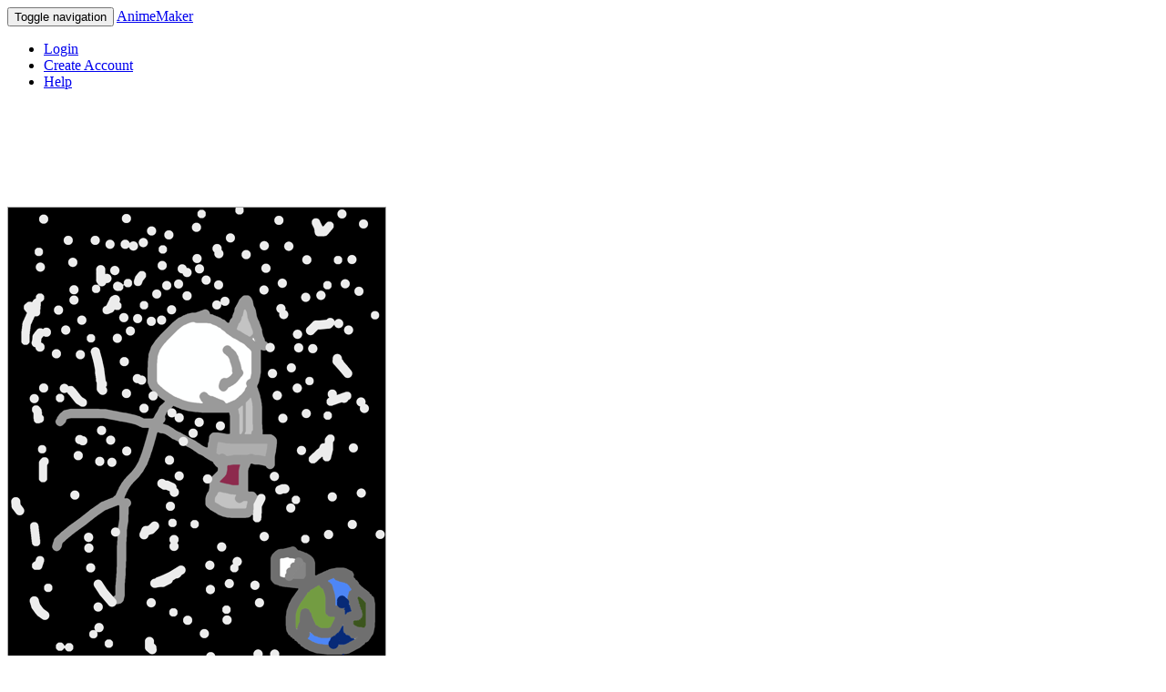

--- FILE ---
content_type: text/html; charset=utf-8
request_url: https://anime.kenmaz.net/anime/6132000
body_size: 12201
content:
<!DOCTYPE html>
<html>
<head>
  <meta charset="utf-8">
  <meta http-equiv="Pragma" content="no-cache"/>
  <meta http-equiv="Cache-Control" content="no-cache"/>
  <meta name="viewport" content="user-scalable=no, width=device-width" />
  <meta name="format-detection" content="telephone=no" />
  <meta name="apple-itunes-app" content="app-id=405622194, app-argument=https://anime.kenmaz.net/anime/6132000">
  <link rel="apple-touch-icon" href="/apple-touch-icon.png" />
    <!-- Twitter Card Start -->
  <meta name="twitter:card" content="summary_large_image">
  <meta name="twitter:site" content="@AnimeMaker_">
  <meta name="twitter:title" content="Thing  by Fire dragon ">
  <meta name="twitter:description" content="No Description">
  <meta name="twitter:image:src" content="https://dwy05ri6bvqv5.cloudfront.net/0/anime_6132000/thumbnail.png?opt=1">
  <!-- Twitter Card End -->

  <meta name="csrf-param" content="authenticity_token" />
<meta name="csrf-token" content="4O2RRvdphgLTVQDzlcJcxgZiiZ0pmMCcJftBL/gqszMK7PLF8bT63P/2n9SjFmo+cD5RrDZq286siEcWq1xOoA==" />
  <link rel="stylesheet" media="all" href="/assets/application-a1cb01e7cfc3bfaa5374166e42ea262b13cd25e7d0c26cf263e01f20bb83ec5f.css" />
  <title>Thing </title>
  <script>
    const onReady = (callback) => {
      if (document.readyState!='loading') callback();
      else if (document.addEventListener) document.addEventListener('DOMContentLoaded', callback);
      else document.attachEvent('onreadystatechange', function() {
        if (document.readyState=='complete') callback();
      });
    };
  </script>
</head>
<body>
    <nav class="navbar navbar-default">
  <div class="container-fluid">

    <div class="navbar-header">
      <button type="button" class="navbar-toggle collapsed" data-toggle="collapse" data-target="#bs-example-navbar-collapse-1" aria-expanded="false">
        <span class="sr-only">Toggle navigation</span>
        <span class="icon-bar"></span>
        <span class="icon-bar"></span>
        <span class="icon-bar"></span>
        <span class="icon-bar"></span>
      </button>
      <a class="navbar-brand" href="/">AnimeMaker</a>
    </div>

    <div class="collapse navbar-collapse" id="bs-example-navbar-collapse-1">
      <ul class="nav navbar-nav navbar-right">
          <li>
            <a href="/account/login?next_url=https%3A%2F%2Fanime.kenmaz.net%2Fanime%2F6132000&amp;ref=web">Login</a>
          <li>
            <a href="/account/create?next_url=https%3A%2F%2Fanime.kenmaz.net%2Fanime%2F6132000&amp;ref=web">Create Account</a>
        <li>
          <a href="https://orchid-polo-e90.notion.site/Anime-Maker-Help-9afac728b8304e7ca64b3bd5ca20c336">
            <span class="glyphicon glyphicon-question-sign" aria-hidden="true"></span>
            Help
          </a>
        </li>
      </ul>
    </div>
  </div>
</nav>


  <div class="container">

    <!-- 
-->





  <!-- adsence -->
  <div style="text-align: center;">
        <!-- for pc ad -->
        <script async src="https://pagead2.googlesyndication.com/pagead/js/adsbygoogle.js"></script>
        <!-- anime_maker_view_top_pc -->
        <ins class="adsbygoogle"
             style="display:inline-block;width:728px;height:90px"
             data-ad-client="ca-pub-7161218111521180"
             data-ad-slot="9961362976"></ins>
        <script>
             (adsbygoogle = window.adsbygoogle || []).push({});
        </script>
  </div>
  <br>




<!-- アニメ本体 -->
<div id="canvas">
    <div id="am-speed" am-speed="100.0"></div>
      <div class="canvas_frame" id="frame_0">
        <img src="https://dwy05ri6bvqv5.cloudfront.net/0/anime_6132000/6132000_0.png?opt=1" style="border:solid 1px #AAAAAA; background: #fff;" />
      </div>
      <div class="canvas_frame" id="frame_1">
        <img src="https://dwy05ri6bvqv5.cloudfront.net/0/anime_6132000/6132000_1.png?opt=1" style="border:solid 1px #AAAAAA; background: #fff;" />
      </div>
      <div class="canvas_frame" id="frame_2">
        <img src="https://dwy05ri6bvqv5.cloudfront.net/0/anime_6132000/6132000_2.png?opt=1" style="border:solid 1px #AAAAAA; background: #fff;" />
      </div>
      <div class="canvas_frame" id="frame_3">
        <img src="https://dwy05ri6bvqv5.cloudfront.net/0/anime_6132000/6132000_3.png?opt=1" style="border:solid 1px #AAAAAA; background: #fff;" />
      </div>
      <div class="canvas_frame" id="frame_4">
        <img src="https://dwy05ri6bvqv5.cloudfront.net/0/anime_6132000/6132000_4.png?opt=1" style="border:solid 1px #AAAAAA; background: #fff;" />
      </div>
      <div class="canvas_frame" id="frame_5">
        <img src="https://dwy05ri6bvqv5.cloudfront.net/0/anime_6132000/6132000_5.png?opt=1" style="border:solid 1px #AAAAAA; background: #fff;" />
      </div>
      <div class="canvas_frame" id="frame_6">
        <img src="https://dwy05ri6bvqv5.cloudfront.net/0/anime_6132000/6132000_6.png?opt=1" style="border:solid 1px #AAAAAA; background: #fff;" />
      </div>
      <div class="canvas_frame" id="frame_7">
        <img src="https://dwy05ri6bvqv5.cloudfront.net/0/anime_6132000/6132000_7.png?opt=1" style="border:solid 1px #AAAAAA; background: #fff;" />
      </div>
      <div class="canvas_frame" id="frame_8">
        <img src="https://dwy05ri6bvqv5.cloudfront.net/0/anime_6132000/6132000_8.png?opt=1" style="border:solid 1px #AAAAAA; background: #fff;" />
      </div>
      <div class="canvas_frame" id="frame_9">
        <img src="https://dwy05ri6bvqv5.cloudfront.net/0/anime_6132000/6132000_9.png?opt=1" style="border:solid 1px #AAAAAA; background: #fff;" />
      </div>
      <div class="canvas_frame" id="frame_10">
        <img src="https://dwy05ri6bvqv5.cloudfront.net/0/anime_6132000/6132000_10.png?opt=1" style="border:solid 1px #AAAAAA; background: #fff;" />
      </div>
      <div class="canvas_frame" id="frame_11">
        <img src="https://dwy05ri6bvqv5.cloudfront.net/0/anime_6132000/6132000_11.png?opt=1" style="border:solid 1px #AAAAAA; background: #fff;" />
      </div>
</div>








<div style="padding-top: 12px !important; padding-bottom: 12px !important;">
      <a href="/account/286126">
        <div class="user-icon">
          <img src="https://d2b1a50le01m1m.cloudfront.net/profile/286126/user_icon_s-286126-1615772893.png" />
        </div>
        &nbsp;
    Fire dragon 
</a>
      <div class="pull-right">
        <form action="/view/follow_user" accept-charset="UTF-8" method="post"><input name="utf8" type="hidden" value="&#x2713;" /><input type="hidden" name="authenticity_token" value="STu4EDbKlkDIP+N5LvCwUcC5y7EnoQ0+EERJf3+aJQIkZDGzE/ypnODcbFpHdoevOT7Kn+CJ19Nu/QdA1ILDBg==" />
  <input type="hidden" name="to_user_id" id="to_user_id" value="286126" />
  <input type="hidden" name="back_url" id="back_url" value="/anime/6132000" />
  <input type="submit" name="commit" value="Follow" disabled="disabled" class="btn btn-primary" data-disable-with="Follow" />
</form>
      </div>
</div>

<div>
  <p>Thing </p>
    <p>No Description</p>

    <p>
      <a href=https://translate.google.com/?sl=auto&amp;op=translate&amp;text=Thing+%0ANo+Description target="_blank">
        <span class="glyphicon glyphicon-globe" aria-hidden="true"></span>
        Translate
      </a>
    </p>


  <span class="text-muted">
    3 years ago
    &nbsp;
    18 views
    &nbsp;
    12 frames
  </span>
</div>

<br>

<div>
  <form style="display: inline;" action="/anime/toggle_fav" accept-charset="UTF-8" method="post"><input name="utf8" type="hidden" value="&#x2713;" /><input type="hidden" name="authenticity_token" value="KNchIM+mxc7TDi0mJtYkqCa0yBiBsacHsoocoLDaW+T/KmtUYGOfkE26fOrK4G+w0mZxiPGGU5ULeEqOuCfbNg==" />
    <input type="hidden" name="id" id="id" value="6132000" />
    <span style="font-size:big">
      <button
          class="btn btn-primary "
          name="commit"
          type="submit">
          👍 Like
      </button>
    </span>
</form>  &nbsp;
  &nbsp;
  <a href="/account/login?msg=Login+required+to+download+Anime+to+CameraRoll&amp;next_url=https%3A%2F%2Fanime.kenmaz.net%2Fanime%2F6132000&amp;ref=web#no_push" class="btn">
    <span class="glyphicon glyphicon-save" aria-hidden="true" style="font-size:18px"></span>
    Download
  </a>

</div>

<br>

<!-- Report -->
  <ul class="list-group">
    <li class="list-group-item">
      <a href="/block/add/286126">
        <span class="glyphicon glyphicon-ban-circle" aria-hidden="true"></span>
        Block this anime
</a>    </li>
    <li class="list-group-item">
      <a href="/report/confirm/6132000">
        <span class="glyphicon glyphicon-warning-sign" aria-hidden="true"></span>
        Report this anime
</a>    </li>
  </ul>

<!-- Comment -->
<div class="">
  <p>
    <a href="/anime/6132000/comments">See all 0 comments</a>
  </p>
  <form class="comment_form form-group" action="/anime/add_comment" accept-charset="UTF-8" method="post"><input name="utf8" type="hidden" value="&#x2713;" /><input type="hidden" name="authenticity_token" value="ZdUXNTiA+a8fWVsFt+bsj8tsVtl3EsC86KVIIHKZwYoSbRiZcESttWNyRjFfT3zP3IAl7hj/SNDuigDJttfc+Q==" />
  <div class="form-group">
  <input type="hidden" name="id" id="id" value="6132000" />
  <textarea name="body" id="body" rows="3" placeholder="Enter Comment" class="form-control" disabled="disabled">
</textarea>
  </div>
  <input type="submit" name="commit" value="POST" disabled="disabled" class="btn btn-primary" data-disable-with="POST" />
</form>
  <div class="date">
  Login to comment
  <a href="/account/login?next_url=https%3A%2F%2Fanime.kenmaz.net%2Fanime%2F6132000&amp;ref=web">Login</a>
  </div>

</div>

  <h4>This User&#39;s Other Animes</h4>
  <ul class="list-group clearfix">
    <li class="list-group-item simple">
        <div class="col-xs-4 col-sm-3 col-md-2 panel ">
  <div class="frame">
    <a href="/anime/6522827"><img src="https://dwy05ri6bvqv5.cloudfront.net/827/anime_6522827/thumbnail.png?opt=1" /></a>
  </div>
  <div class="title">
    <a href="/anime/6522827">???</a>
  </div>
</div>





        <div class="col-xs-4 col-sm-3 col-md-2 panel ">
  <div class="frame">
    <a href="/anime/6238282"><img src="https://dwy05ri6bvqv5.cloudfront.net/282/anime_6238282/thumbnail.png?opt=1" /></a>
  </div>
  <div class="title">
    <a href="/anime/6238282">Sonic</a>
  </div>
</div>





        <div class="col-xs-4 col-sm-3 col-md-2 panel ">
  <div class="frame">
    <a href="/anime/6168855"><img src="https://dwy05ri6bvqv5.cloudfront.net/855/anime_6168855/thumbnail.png?opt=1" /></a>
  </div>
  <div class="title">
    <a href="/anime/6168855">No Title</a>
  </div>
</div>

<div class="clearfix panel-clearfix visible-xs-block"></div>



    </li>
  </ul>


  <h2>Get App</h2>
<p>Draw your original anime with iOS/Android App!</p>
<p>
<a href="https://itunes.apple.com/us/app/animemaker/id405622194?mt=8" style="display:inline-block;overflow:hidden;background:url(//linkmaker.itunes.apple.com/assets/shared/badges/ja-jp/appstore-lrg.svg) no-repeat;width:135px;height:40px;background-size:contain; margin-left: 12px;"></a>
<br>
<a href='https://play.google.com/store/apps/details?id=kenmaz.net.animemaker&hl=ja&pcampaignid=MKT-Other-global-all-co-prtnr-py-PartBadge-Mar2515-1'><img alt='Get it on Google Play' src='https://play.google.com/intl/en_us/badges/images/generic/en_badge_web_generic.png' width=162px /></a>
</p>



</div>



    <!-- space for app ad banner -->
    <div style="height:90pt;"></div>

      <hr>
      <div id="footer">
        <a href="/">Top</a>
        |
        <a href='http://kenmaz.net'>kenmaz.net</a>
        |
        <a href="mailto:animemaker.app@gmail.com">Contact</a>
      </div>

  </div>

  <script type="text/javascript">
  <!--
  var gaJsHost = (("https:" == document.location.protocol) ? "https://ssl." : "http://www.");
  document.write(unescape("%3Cscript src='" + gaJsHost + "google-analytics.com/ga.js' type='text/javascript'%3E%3C/script%3E"));
  </script>
  <script type="text/javascript">
  try {
  var pageTracker = _gat._getTracker("UA-184225-6");
  pageTracker._trackPageview();
  } catch(err) {}
  -->
  </script>

  <script src="/assets/application-46b39b00469ea58d4e663c940a44769723fcbb3dc27cf83294306c45b1ef8130.js"></script>

</body>
</html>



--- FILE ---
content_type: text/html; charset=utf-8
request_url: https://www.google.com/recaptcha/api2/aframe
body_size: 270
content:
<!DOCTYPE HTML><html><head><meta http-equiv="content-type" content="text/html; charset=UTF-8"></head><body><script nonce="gE3zu9TOMu4ZNXHiAkPVMQ">/** Anti-fraud and anti-abuse applications only. See google.com/recaptcha */ try{var clients={'sodar':'https://pagead2.googlesyndication.com/pagead/sodar?'};window.addEventListener("message",function(a){try{if(a.source===window.parent){var b=JSON.parse(a.data);var c=clients[b['id']];if(c){var d=document.createElement('img');d.src=c+b['params']+'&rc='+(localStorage.getItem("rc::a")?sessionStorage.getItem("rc::b"):"");window.document.body.appendChild(d);sessionStorage.setItem("rc::e",parseInt(sessionStorage.getItem("rc::e")||0)+1);localStorage.setItem("rc::h",'1768656137416');}}}catch(b){}});window.parent.postMessage("_grecaptcha_ready", "*");}catch(b){}</script></body></html>